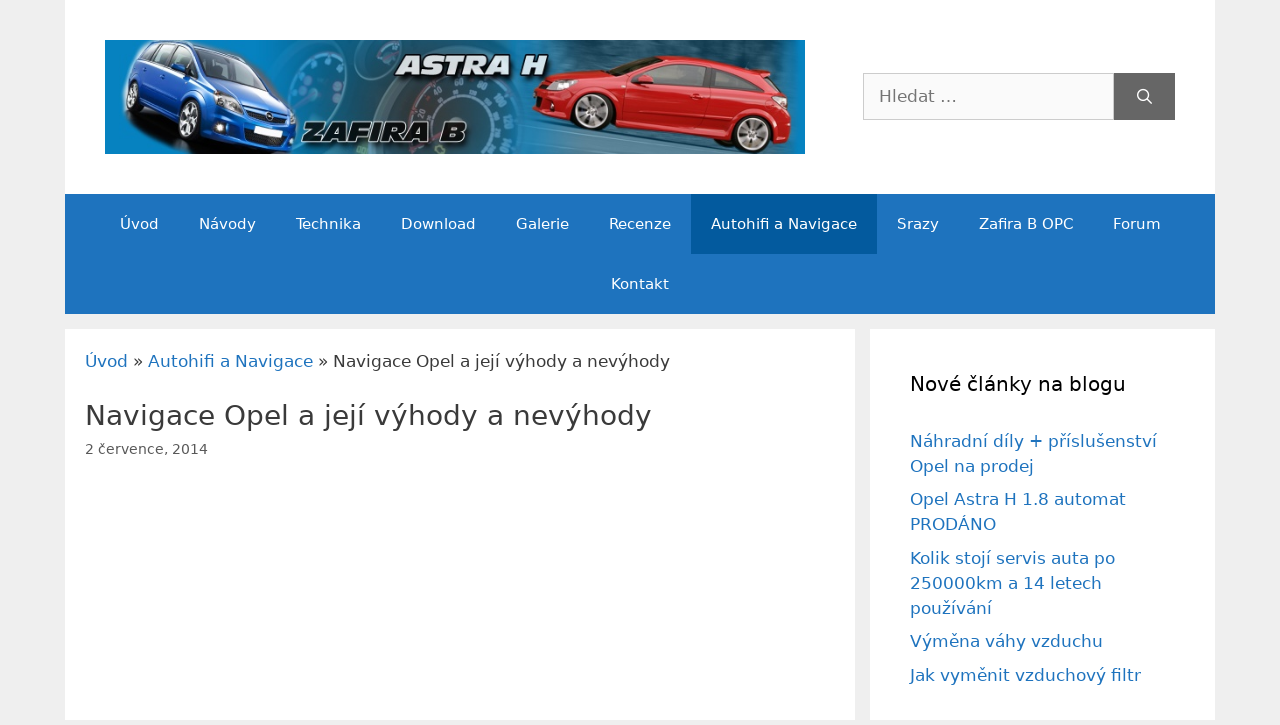

--- FILE ---
content_type: text/html; charset=UTF-8
request_url: https://www.opel-astra-h.cz/navigace-opel-a-jeji-vyhody-a-nevyhody/
body_size: 17312
content:
<!DOCTYPE html>
<html lang="cs">
<head>
<meta charset="UTF-8">
<meta name='robots' content='index, follow, max-image-preview:large, max-snippet:-1, max-video-preview:-1' />
<meta name="viewport" content="width=device-width, initial-scale=1">
<!-- This site is optimized with the Yoast SEO plugin v26.6 - https://yoast.com/wordpress/plugins/seo/ -->
<title>Navigace Opel a její výhody a nevýhody | Opel-Astra-H.cz</title>
<meta name="description" content="Originální Opel navigace sice nenabízí tolik možností jako externí navigace, ale kdo si na ní zvykne, nebude již chtít jinou." />
<link rel="canonical" href="https://www.opel-astra-h.cz/navigace-opel-a-jeji-vyhody-a-nevyhody/" />
<meta property="og:locale" content="cs_CZ" />
<meta property="og:type" content="article" />
<meta property="og:title" content="Navigace Opel a její výhody a nevýhody | Opel-Astra-H.cz" />
<meta property="og:description" content="Originální Opel navigace sice nenabízí tolik možností jako externí navigace, ale kdo si na ní zvykne, nebude již chtít jinou." />
<meta property="og:url" content="https://www.opel-astra-h.cz/navigace-opel-a-jeji-vyhody-a-nevyhody/" />
<meta property="og:site_name" content="Opel-Astra-H.cz" />
<meta property="article:published_time" content="2014-07-02T10:18:40+00:00" />
<meta property="article:modified_time" content="2025-04-15T09:48:00+00:00" />
<meta property="og:image" content="https://www.opel-astra-h.cz/wp-content/uploads/navigace1.jpg" />
<meta property="og:image:width" content="800" />
<meta property="og:image:height" content="600" />
<meta property="og:image:type" content="image/jpeg" />
<meta name="author" content="Milosh" />
<meta name="twitter:card" content="summary_large_image" />
<meta name="twitter:label1" content="Napsal(a)" />
<meta name="twitter:data1" content="Milosh" />
<meta name="twitter:label2" content="Odhadovaná doba čtení" />
<meta name="twitter:data2" content="5 minut" />
<script type="application/ld+json" class="yoast-schema-graph">{"@context":"https://schema.org","@graph":[{"@type":"Article","@id":"https://www.opel-astra-h.cz/navigace-opel-a-jeji-vyhody-a-nevyhody/#article","isPartOf":{"@id":"https://www.opel-astra-h.cz/navigace-opel-a-jeji-vyhody-a-nevyhody/"},"author":{"name":"Milosh","@id":"https://www.opel-astra-h.cz/#/schema/person/9eee617d4b4d2a1ea75d211868b30840"},"headline":"Navigace Opel a její výhody a nevýhody","datePublished":"2014-07-02T10:18:40+00:00","dateModified":"2025-04-15T09:48:00+00:00","mainEntityOfPage":{"@id":"https://www.opel-astra-h.cz/navigace-opel-a-jeji-vyhody-a-nevyhody/"},"wordCount":498,"publisher":{"@id":"https://www.opel-astra-h.cz/#/schema/person/9eee617d4b4d2a1ea75d211868b30840"},"image":{"@id":"https://www.opel-astra-h.cz/navigace-opel-a-jeji-vyhody-a-nevyhody/#primaryimage"},"thumbnailUrl":"https://www.opel-astra-h.cz/wp-content/uploads/navigace1.jpg","keywords":["Navteq"],"articleSection":["Autohifi a Navigace"],"inLanguage":"cs"},{"@type":"WebPage","@id":"https://www.opel-astra-h.cz/navigace-opel-a-jeji-vyhody-a-nevyhody/","url":"https://www.opel-astra-h.cz/navigace-opel-a-jeji-vyhody-a-nevyhody/","name":"Navigace Opel a její výhody a nevýhody | Opel-Astra-H.cz","isPartOf":{"@id":"https://www.opel-astra-h.cz/#website"},"primaryImageOfPage":{"@id":"https://www.opel-astra-h.cz/navigace-opel-a-jeji-vyhody-a-nevyhody/#primaryimage"},"image":{"@id":"https://www.opel-astra-h.cz/navigace-opel-a-jeji-vyhody-a-nevyhody/#primaryimage"},"thumbnailUrl":"https://www.opel-astra-h.cz/wp-content/uploads/navigace1.jpg","datePublished":"2014-07-02T10:18:40+00:00","dateModified":"2025-04-15T09:48:00+00:00","description":"Originální Opel navigace sice nenabízí tolik možností jako externí navigace, ale kdo si na ní zvykne, nebude již chtít jinou.","breadcrumb":{"@id":"https://www.opel-astra-h.cz/navigace-opel-a-jeji-vyhody-a-nevyhody/#breadcrumb"},"inLanguage":"cs","potentialAction":[{"@type":"ReadAction","target":["https://www.opel-astra-h.cz/navigace-opel-a-jeji-vyhody-a-nevyhody/"]}]},{"@type":"ImageObject","inLanguage":"cs","@id":"https://www.opel-astra-h.cz/navigace-opel-a-jeji-vyhody-a-nevyhody/#primaryimage","url":"https://www.opel-astra-h.cz/wp-content/uploads/navigace1.jpg","contentUrl":"https://www.opel-astra-h.cz/wp-content/uploads/navigace1.jpg","width":800,"height":600,"caption":"navigace"},{"@type":"BreadcrumbList","@id":"https://www.opel-astra-h.cz/navigace-opel-a-jeji-vyhody-a-nevyhody/#breadcrumb","itemListElement":[{"@type":"ListItem","position":1,"name":"Úvod","item":"https://www.opel-astra-h.cz/"},{"@type":"ListItem","position":2,"name":"Autohifi a Navigace","item":"https://www.opel-astra-h.cz/kategorie/autohifi-navigace/"},{"@type":"ListItem","position":3,"name":"Navigace Opel a její výhody a nevýhody"}]},{"@type":"WebSite","@id":"https://www.opel-astra-h.cz/#website","url":"https://www.opel-astra-h.cz/","name":"Opel-Astra-H.cz","description":"Klub majitelů a fandů Astry a Zafiry od německé značky Opel. Recenze, návody, manuály, fotky, videa ze srazů a velmi obsáhlé forum, to vše u nás najdete.","publisher":{"@id":"https://www.opel-astra-h.cz/#/schema/person/9eee617d4b4d2a1ea75d211868b30840"},"potentialAction":[{"@type":"SearchAction","target":{"@type":"EntryPoint","urlTemplate":"https://www.opel-astra-h.cz/?s={search_term_string}"},"query-input":{"@type":"PropertyValueSpecification","valueRequired":true,"valueName":"search_term_string"}}],"inLanguage":"cs"},{"@type":["Person","Organization"],"@id":"https://www.opel-astra-h.cz/#/schema/person/9eee617d4b4d2a1ea75d211868b30840","name":"Milosh","image":{"@type":"ImageObject","inLanguage":"cs","@id":"https://www.opel-astra-h.cz/#/schema/person/image/","url":"https://www.opel-astra-h.cz/wp-content/uploads/logo_new.jpg","contentUrl":"https://www.opel-astra-h.cz/wp-content/uploads/logo_new.jpg","width":800,"height":130,"caption":"Milosh"},"logo":{"@id":"https://www.opel-astra-h.cz/#/schema/person/image/"}}]}</script>
<!-- / Yoast SEO plugin. -->
<link rel="alternate" type="application/rss+xml" title="Opel-Astra-H.cz &raquo; RSS zdroj" href="https://www.opel-astra-h.cz/feed/" />
<link rel="alternate" type="application/rss+xml" title="Opel-Astra-H.cz &raquo; RSS komentářů" href="https://www.opel-astra-h.cz/comments/feed/" />
<link rel="alternate" type="application/rss+xml" title="Opel-Astra-H.cz &raquo; RSS komentářů pro Navigace Opel a její výhody a nevýhody" href="https://www.opel-astra-h.cz/navigace-opel-a-jeji-vyhody-a-nevyhody/feed/" />
<link rel="alternate" title="oEmbed (JSON)" type="application/json+oembed" href="https://www.opel-astra-h.cz/wp-json/oembed/1.0/embed?url=https%3A%2F%2Fwww.opel-astra-h.cz%2Fnavigace-opel-a-jeji-vyhody-a-nevyhody%2F" />
<link rel="alternate" title="oEmbed (XML)" type="text/xml+oembed" href="https://www.opel-astra-h.cz/wp-json/oembed/1.0/embed?url=https%3A%2F%2Fwww.opel-astra-h.cz%2Fnavigace-opel-a-jeji-vyhody-a-nevyhody%2F&#038;format=xml" />
<style id='wp-img-auto-sizes-contain-inline-css'>
img:is([sizes=auto i],[sizes^="auto," i]){contain-intrinsic-size:3000px 1500px}
/*# sourceURL=wp-img-auto-sizes-contain-inline-css */
</style>
<!-- <link rel='stylesheet' id='pt-cv-public-style-css' href='https://www.opel-astra-h.cz/wp-content/plugins/content-views-query-and-display-post-page/public/assets/css/cv.css?ver=4.2.1' media='all' /> -->
<link rel="stylesheet" type="text/css" href="//www.opel-astra-h.cz/wp-content/cache/wpfc-minified/e6lf77tg/e0oix.css" media="all"/>
<style id='wp-block-library-inline-css'>
:root{--wp-block-synced-color:#7a00df;--wp-block-synced-color--rgb:122,0,223;--wp-bound-block-color:var(--wp-block-synced-color);--wp-editor-canvas-background:#ddd;--wp-admin-theme-color:#007cba;--wp-admin-theme-color--rgb:0,124,186;--wp-admin-theme-color-darker-10:#006ba1;--wp-admin-theme-color-darker-10--rgb:0,107,160.5;--wp-admin-theme-color-darker-20:#005a87;--wp-admin-theme-color-darker-20--rgb:0,90,135;--wp-admin-border-width-focus:2px}@media (min-resolution:192dpi){:root{--wp-admin-border-width-focus:1.5px}}.wp-element-button{cursor:pointer}:root .has-very-light-gray-background-color{background-color:#eee}:root .has-very-dark-gray-background-color{background-color:#313131}:root .has-very-light-gray-color{color:#eee}:root .has-very-dark-gray-color{color:#313131}:root .has-vivid-green-cyan-to-vivid-cyan-blue-gradient-background{background:linear-gradient(135deg,#00d084,#0693e3)}:root .has-purple-crush-gradient-background{background:linear-gradient(135deg,#34e2e4,#4721fb 50%,#ab1dfe)}:root .has-hazy-dawn-gradient-background{background:linear-gradient(135deg,#faaca8,#dad0ec)}:root .has-subdued-olive-gradient-background{background:linear-gradient(135deg,#fafae1,#67a671)}:root .has-atomic-cream-gradient-background{background:linear-gradient(135deg,#fdd79a,#004a59)}:root .has-nightshade-gradient-background{background:linear-gradient(135deg,#330968,#31cdcf)}:root .has-midnight-gradient-background{background:linear-gradient(135deg,#020381,#2874fc)}:root{--wp--preset--font-size--normal:16px;--wp--preset--font-size--huge:42px}.has-regular-font-size{font-size:1em}.has-larger-font-size{font-size:2.625em}.has-normal-font-size{font-size:var(--wp--preset--font-size--normal)}.has-huge-font-size{font-size:var(--wp--preset--font-size--huge)}.has-text-align-center{text-align:center}.has-text-align-left{text-align:left}.has-text-align-right{text-align:right}.has-fit-text{white-space:nowrap!important}#end-resizable-editor-section{display:none}.aligncenter{clear:both}.items-justified-left{justify-content:flex-start}.items-justified-center{justify-content:center}.items-justified-right{justify-content:flex-end}.items-justified-space-between{justify-content:space-between}.screen-reader-text{border:0;clip-path:inset(50%);height:1px;margin:-1px;overflow:hidden;padding:0;position:absolute;width:1px;word-wrap:normal!important}.screen-reader-text:focus{background-color:#ddd;clip-path:none;color:#444;display:block;font-size:1em;height:auto;left:5px;line-height:normal;padding:15px 23px 14px;text-decoration:none;top:5px;width:auto;z-index:100000}html :where(.has-border-color){border-style:solid}html :where([style*=border-top-color]){border-top-style:solid}html :where([style*=border-right-color]){border-right-style:solid}html :where([style*=border-bottom-color]){border-bottom-style:solid}html :where([style*=border-left-color]){border-left-style:solid}html :where([style*=border-width]){border-style:solid}html :where([style*=border-top-width]){border-top-style:solid}html :where([style*=border-right-width]){border-right-style:solid}html :where([style*=border-bottom-width]){border-bottom-style:solid}html :where([style*=border-left-width]){border-left-style:solid}html :where(img[class*=wp-image-]){height:auto;max-width:100%}:where(figure){margin:0 0 1em}html :where(.is-position-sticky){--wp-admin--admin-bar--position-offset:var(--wp-admin--admin-bar--height,0px)}@media screen and (max-width:600px){html :where(.is-position-sticky){--wp-admin--admin-bar--position-offset:0px}}
/*# sourceURL=wp-block-library-inline-css */
</style><style id='global-styles-inline-css'>
:root{--wp--preset--aspect-ratio--square: 1;--wp--preset--aspect-ratio--4-3: 4/3;--wp--preset--aspect-ratio--3-4: 3/4;--wp--preset--aspect-ratio--3-2: 3/2;--wp--preset--aspect-ratio--2-3: 2/3;--wp--preset--aspect-ratio--16-9: 16/9;--wp--preset--aspect-ratio--9-16: 9/16;--wp--preset--color--black: #000000;--wp--preset--color--cyan-bluish-gray: #abb8c3;--wp--preset--color--white: #ffffff;--wp--preset--color--pale-pink: #f78da7;--wp--preset--color--vivid-red: #cf2e2e;--wp--preset--color--luminous-vivid-orange: #ff6900;--wp--preset--color--luminous-vivid-amber: #fcb900;--wp--preset--color--light-green-cyan: #7bdcb5;--wp--preset--color--vivid-green-cyan: #00d084;--wp--preset--color--pale-cyan-blue: #8ed1fc;--wp--preset--color--vivid-cyan-blue: #0693e3;--wp--preset--color--vivid-purple: #9b51e0;--wp--preset--color--contrast: var(--contrast);--wp--preset--color--contrast-2: var(--contrast-2);--wp--preset--color--contrast-3: var(--contrast-3);--wp--preset--color--base: var(--base);--wp--preset--color--base-2: var(--base-2);--wp--preset--color--base-3: var(--base-3);--wp--preset--color--accent: var(--accent);--wp--preset--gradient--vivid-cyan-blue-to-vivid-purple: linear-gradient(135deg,rgb(6,147,227) 0%,rgb(155,81,224) 100%);--wp--preset--gradient--light-green-cyan-to-vivid-green-cyan: linear-gradient(135deg,rgb(122,220,180) 0%,rgb(0,208,130) 100%);--wp--preset--gradient--luminous-vivid-amber-to-luminous-vivid-orange: linear-gradient(135deg,rgb(252,185,0) 0%,rgb(255,105,0) 100%);--wp--preset--gradient--luminous-vivid-orange-to-vivid-red: linear-gradient(135deg,rgb(255,105,0) 0%,rgb(207,46,46) 100%);--wp--preset--gradient--very-light-gray-to-cyan-bluish-gray: linear-gradient(135deg,rgb(238,238,238) 0%,rgb(169,184,195) 100%);--wp--preset--gradient--cool-to-warm-spectrum: linear-gradient(135deg,rgb(74,234,220) 0%,rgb(151,120,209) 20%,rgb(207,42,186) 40%,rgb(238,44,130) 60%,rgb(251,105,98) 80%,rgb(254,248,76) 100%);--wp--preset--gradient--blush-light-purple: linear-gradient(135deg,rgb(255,206,236) 0%,rgb(152,150,240) 100%);--wp--preset--gradient--blush-bordeaux: linear-gradient(135deg,rgb(254,205,165) 0%,rgb(254,45,45) 50%,rgb(107,0,62) 100%);--wp--preset--gradient--luminous-dusk: linear-gradient(135deg,rgb(255,203,112) 0%,rgb(199,81,192) 50%,rgb(65,88,208) 100%);--wp--preset--gradient--pale-ocean: linear-gradient(135deg,rgb(255,245,203) 0%,rgb(182,227,212) 50%,rgb(51,167,181) 100%);--wp--preset--gradient--electric-grass: linear-gradient(135deg,rgb(202,248,128) 0%,rgb(113,206,126) 100%);--wp--preset--gradient--midnight: linear-gradient(135deg,rgb(2,3,129) 0%,rgb(40,116,252) 100%);--wp--preset--font-size--small: 13px;--wp--preset--font-size--medium: 20px;--wp--preset--font-size--large: 36px;--wp--preset--font-size--x-large: 42px;--wp--preset--spacing--20: 0.44rem;--wp--preset--spacing--30: 0.67rem;--wp--preset--spacing--40: 1rem;--wp--preset--spacing--50: 1.5rem;--wp--preset--spacing--60: 2.25rem;--wp--preset--spacing--70: 3.38rem;--wp--preset--spacing--80: 5.06rem;--wp--preset--shadow--natural: 6px 6px 9px rgba(0, 0, 0, 0.2);--wp--preset--shadow--deep: 12px 12px 50px rgba(0, 0, 0, 0.4);--wp--preset--shadow--sharp: 6px 6px 0px rgba(0, 0, 0, 0.2);--wp--preset--shadow--outlined: 6px 6px 0px -3px rgb(255, 255, 255), 6px 6px rgb(0, 0, 0);--wp--preset--shadow--crisp: 6px 6px 0px rgb(0, 0, 0);}:where(.is-layout-flex){gap: 0.5em;}:where(.is-layout-grid){gap: 0.5em;}body .is-layout-flex{display: flex;}.is-layout-flex{flex-wrap: wrap;align-items: center;}.is-layout-flex > :is(*, div){margin: 0;}body .is-layout-grid{display: grid;}.is-layout-grid > :is(*, div){margin: 0;}:where(.wp-block-columns.is-layout-flex){gap: 2em;}:where(.wp-block-columns.is-layout-grid){gap: 2em;}:where(.wp-block-post-template.is-layout-flex){gap: 1.25em;}:where(.wp-block-post-template.is-layout-grid){gap: 1.25em;}.has-black-color{color: var(--wp--preset--color--black) !important;}.has-cyan-bluish-gray-color{color: var(--wp--preset--color--cyan-bluish-gray) !important;}.has-white-color{color: var(--wp--preset--color--white) !important;}.has-pale-pink-color{color: var(--wp--preset--color--pale-pink) !important;}.has-vivid-red-color{color: var(--wp--preset--color--vivid-red) !important;}.has-luminous-vivid-orange-color{color: var(--wp--preset--color--luminous-vivid-orange) !important;}.has-luminous-vivid-amber-color{color: var(--wp--preset--color--luminous-vivid-amber) !important;}.has-light-green-cyan-color{color: var(--wp--preset--color--light-green-cyan) !important;}.has-vivid-green-cyan-color{color: var(--wp--preset--color--vivid-green-cyan) !important;}.has-pale-cyan-blue-color{color: var(--wp--preset--color--pale-cyan-blue) !important;}.has-vivid-cyan-blue-color{color: var(--wp--preset--color--vivid-cyan-blue) !important;}.has-vivid-purple-color{color: var(--wp--preset--color--vivid-purple) !important;}.has-black-background-color{background-color: var(--wp--preset--color--black) !important;}.has-cyan-bluish-gray-background-color{background-color: var(--wp--preset--color--cyan-bluish-gray) !important;}.has-white-background-color{background-color: var(--wp--preset--color--white) !important;}.has-pale-pink-background-color{background-color: var(--wp--preset--color--pale-pink) !important;}.has-vivid-red-background-color{background-color: var(--wp--preset--color--vivid-red) !important;}.has-luminous-vivid-orange-background-color{background-color: var(--wp--preset--color--luminous-vivid-orange) !important;}.has-luminous-vivid-amber-background-color{background-color: var(--wp--preset--color--luminous-vivid-amber) !important;}.has-light-green-cyan-background-color{background-color: var(--wp--preset--color--light-green-cyan) !important;}.has-vivid-green-cyan-background-color{background-color: var(--wp--preset--color--vivid-green-cyan) !important;}.has-pale-cyan-blue-background-color{background-color: var(--wp--preset--color--pale-cyan-blue) !important;}.has-vivid-cyan-blue-background-color{background-color: var(--wp--preset--color--vivid-cyan-blue) !important;}.has-vivid-purple-background-color{background-color: var(--wp--preset--color--vivid-purple) !important;}.has-black-border-color{border-color: var(--wp--preset--color--black) !important;}.has-cyan-bluish-gray-border-color{border-color: var(--wp--preset--color--cyan-bluish-gray) !important;}.has-white-border-color{border-color: var(--wp--preset--color--white) !important;}.has-pale-pink-border-color{border-color: var(--wp--preset--color--pale-pink) !important;}.has-vivid-red-border-color{border-color: var(--wp--preset--color--vivid-red) !important;}.has-luminous-vivid-orange-border-color{border-color: var(--wp--preset--color--luminous-vivid-orange) !important;}.has-luminous-vivid-amber-border-color{border-color: var(--wp--preset--color--luminous-vivid-amber) !important;}.has-light-green-cyan-border-color{border-color: var(--wp--preset--color--light-green-cyan) !important;}.has-vivid-green-cyan-border-color{border-color: var(--wp--preset--color--vivid-green-cyan) !important;}.has-pale-cyan-blue-border-color{border-color: var(--wp--preset--color--pale-cyan-blue) !important;}.has-vivid-cyan-blue-border-color{border-color: var(--wp--preset--color--vivid-cyan-blue) !important;}.has-vivid-purple-border-color{border-color: var(--wp--preset--color--vivid-purple) !important;}.has-vivid-cyan-blue-to-vivid-purple-gradient-background{background: var(--wp--preset--gradient--vivid-cyan-blue-to-vivid-purple) !important;}.has-light-green-cyan-to-vivid-green-cyan-gradient-background{background: var(--wp--preset--gradient--light-green-cyan-to-vivid-green-cyan) !important;}.has-luminous-vivid-amber-to-luminous-vivid-orange-gradient-background{background: var(--wp--preset--gradient--luminous-vivid-amber-to-luminous-vivid-orange) !important;}.has-luminous-vivid-orange-to-vivid-red-gradient-background{background: var(--wp--preset--gradient--luminous-vivid-orange-to-vivid-red) !important;}.has-very-light-gray-to-cyan-bluish-gray-gradient-background{background: var(--wp--preset--gradient--very-light-gray-to-cyan-bluish-gray) !important;}.has-cool-to-warm-spectrum-gradient-background{background: var(--wp--preset--gradient--cool-to-warm-spectrum) !important;}.has-blush-light-purple-gradient-background{background: var(--wp--preset--gradient--blush-light-purple) !important;}.has-blush-bordeaux-gradient-background{background: var(--wp--preset--gradient--blush-bordeaux) !important;}.has-luminous-dusk-gradient-background{background: var(--wp--preset--gradient--luminous-dusk) !important;}.has-pale-ocean-gradient-background{background: var(--wp--preset--gradient--pale-ocean) !important;}.has-electric-grass-gradient-background{background: var(--wp--preset--gradient--electric-grass) !important;}.has-midnight-gradient-background{background: var(--wp--preset--gradient--midnight) !important;}.has-small-font-size{font-size: var(--wp--preset--font-size--small) !important;}.has-medium-font-size{font-size: var(--wp--preset--font-size--medium) !important;}.has-large-font-size{font-size: var(--wp--preset--font-size--large) !important;}.has-x-large-font-size{font-size: var(--wp--preset--font-size--x-large) !important;}
/*# sourceURL=global-styles-inline-css */
</style>
<style id='classic-theme-styles-inline-css'>
/*! This file is auto-generated */
.wp-block-button__link{color:#fff;background-color:#32373c;border-radius:9999px;box-shadow:none;text-decoration:none;padding:calc(.667em + 2px) calc(1.333em + 2px);font-size:1.125em}.wp-block-file__button{background:#32373c;color:#fff;text-decoration:none}
/*# sourceURL=/wp-includes/css/classic-themes.min.css */
</style>
<!-- <link rel='stylesheet' id='contact-form-7-css' href='https://www.opel-astra-h.cz/wp-content/plugins/contact-form-7/includes/css/styles.css?ver=6.1.4' media='all' /> -->
<!-- <link rel='stylesheet' id='responsive-lightbox-nivo_lightbox-css-css' href='https://www.opel-astra-h.cz/wp-content/plugins/responsive-lightbox-lite/assets/nivo-lightbox/nivo-lightbox.css?ver=6.9' media='all' /> -->
<!-- <link rel='stylesheet' id='responsive-lightbox-nivo_lightbox-css-d-css' href='https://www.opel-astra-h.cz/wp-content/plugins/responsive-lightbox-lite/assets/nivo-lightbox/themes/default/default.css?ver=6.9' media='all' /> -->
<!-- <link rel='stylesheet' id='wp-show-posts-css' href='https://www.opel-astra-h.cz/wp-content/plugins/wp-show-posts/css/wp-show-posts-min.css?ver=1.1.6' media='all' /> -->
<!-- <link rel='stylesheet' id='generate-comments-css' href='https://www.opel-astra-h.cz/wp-content/themes/generatepress/assets/css/components/comments.min.css?ver=3.6.1' media='all' /> -->
<!-- <link rel='stylesheet' id='generate-widget-areas-css' href='https://www.opel-astra-h.cz/wp-content/themes/generatepress/assets/css/components/widget-areas.min.css?ver=3.6.1' media='all' /> -->
<!-- <link rel='stylesheet' id='generate-style-css' href='https://www.opel-astra-h.cz/wp-content/themes/generatepress/assets/css/main.min.css?ver=3.6.1' media='all' /> -->
<link rel="stylesheet" type="text/css" href="//www.opel-astra-h.cz/wp-content/cache/wpfc-minified/efh2hy5i/e0oj8.css" media="all"/>
<style id='generate-style-inline-css'>
body{background-color:#efefef;color:#3a3a3a;}a{color:#1e73be;}a:hover, a:focus, a:active{color:#000000;}.grid-container{max-width:1150px;}.wp-block-group__inner-container{max-width:1150px;margin-left:auto;margin-right:auto;}.site-header .header-image{width:700px;}:root{--contrast:#222222;--contrast-2:#575760;--contrast-3:#b2b2be;--base:#f0f0f0;--base-2:#f7f8f9;--base-3:#ffffff;--accent:#1e73be;}:root .has-contrast-color{color:var(--contrast);}:root .has-contrast-background-color{background-color:var(--contrast);}:root .has-contrast-2-color{color:var(--contrast-2);}:root .has-contrast-2-background-color{background-color:var(--contrast-2);}:root .has-contrast-3-color{color:var(--contrast-3);}:root .has-contrast-3-background-color{background-color:var(--contrast-3);}:root .has-base-color{color:var(--base);}:root .has-base-background-color{background-color:var(--base);}:root .has-base-2-color{color:var(--base-2);}:root .has-base-2-background-color{background-color:var(--base-2);}:root .has-base-3-color{color:var(--base-3);}:root .has-base-3-background-color{background-color:var(--base-3);}:root .has-accent-color{color:var(--accent);}:root .has-accent-background-color{background-color:var(--accent);}body, button, input, select, textarea{font-family:-apple-system, system-ui, BlinkMacSystemFont, "Segoe UI", Helvetica, Arial, sans-serif, "Apple Color Emoji", "Segoe UI Emoji", "Segoe UI Symbol";}body{line-height:1.5;}.entry-content > [class*="wp-block-"]:not(:last-child):not(.wp-block-heading){margin-bottom:1.5em;}.main-title{font-size:45px;}.main-navigation .main-nav ul ul li a{font-size:14px;}.sidebar .widget, .footer-widgets .widget{font-size:17px;}h1{font-weight:300;font-size:30px;}h2{font-weight:300;font-size:25px;}h3{font-size:22px;}h4{font-size:18px;}h5{font-size:inherit;}@media (max-width:768px){.main-title{font-size:20px;}h1{font-size:30px;}h2{font-size:25px;}}.top-bar{background-color:#636363;color:#ffffff;}.top-bar a{color:#ffffff;}.top-bar a:hover{color:#303030;}.site-header{background-color:#ffffff;color:#3a3a3a;}.site-header a{color:#3a3a3a;}.main-title a,.main-title a:hover{color:#222222;}.site-description{color:#757575;}.main-navigation,.main-navigation ul ul{background-color:#1e73be;}.main-navigation .main-nav ul li a, .main-navigation .menu-toggle, .main-navigation .menu-bar-items{color:#ffffff;}.main-navigation .main-nav ul li:not([class*="current-menu-"]):hover > a, .main-navigation .main-nav ul li:not([class*="current-menu-"]):focus > a, .main-navigation .main-nav ul li.sfHover:not([class*="current-menu-"]) > a, .main-navigation .menu-bar-item:hover > a, .main-navigation .menu-bar-item.sfHover > a{color:#ffffff;background-color:#035a9e;}button.menu-toggle:hover,button.menu-toggle:focus{color:#ffffff;}.main-navigation .main-nav ul li[class*="current-menu-"] > a{color:#ffffff;background-color:#035a9e;}.navigation-search input[type="search"],.navigation-search input[type="search"]:active, .navigation-search input[type="search"]:focus, .main-navigation .main-nav ul li.search-item.active > a, .main-navigation .menu-bar-items .search-item.active > a{color:#ffffff;background-color:#035a9e;}.main-navigation ul ul{background-color:#035a9e;}.main-navigation .main-nav ul ul li a{color:#ffffff;}.main-navigation .main-nav ul ul li:not([class*="current-menu-"]):hover > a,.main-navigation .main-nav ul ul li:not([class*="current-menu-"]):focus > a, .main-navigation .main-nav ul ul li.sfHover:not([class*="current-menu-"]) > a{color:#bbd2e8;background-color:#035a9e;}.main-navigation .main-nav ul ul li[class*="current-menu-"] > a{color:#bbd2e8;background-color:#035a9e;}.separate-containers .inside-article, .separate-containers .comments-area, .separate-containers .page-header, .one-container .container, .separate-containers .paging-navigation, .inside-page-header{background-color:#ffffff;}.entry-meta{color:#595959;}.entry-meta a{color:#595959;}.entry-meta a:hover{color:#1e73be;}.sidebar .widget{background-color:#ffffff;}.sidebar .widget .widget-title{color:#000000;}.footer-widgets{background-color:#ffffff;}.footer-widgets .widget-title{color:#000000;}.site-info{color:#ffffff;background-color:#222222;}.site-info a{color:#ffffff;}.site-info a:hover{color:#606060;}.footer-bar .widget_nav_menu .current-menu-item a{color:#606060;}input[type="text"],input[type="email"],input[type="url"],input[type="password"],input[type="search"],input[type="tel"],input[type="number"],textarea,select{color:#666666;background-color:#fafafa;border-color:#cccccc;}input[type="text"]:focus,input[type="email"]:focus,input[type="url"]:focus,input[type="password"]:focus,input[type="search"]:focus,input[type="tel"]:focus,input[type="number"]:focus,textarea:focus,select:focus{color:#666666;background-color:#ffffff;border-color:#bfbfbf;}button,html input[type="button"],input[type="reset"],input[type="submit"],a.button,a.wp-block-button__link:not(.has-background){color:#ffffff;background-color:#666666;}button:hover,html input[type="button"]:hover,input[type="reset"]:hover,input[type="submit"]:hover,a.button:hover,button:focus,html input[type="button"]:focus,input[type="reset"]:focus,input[type="submit"]:focus,a.button:focus,a.wp-block-button__link:not(.has-background):active,a.wp-block-button__link:not(.has-background):focus,a.wp-block-button__link:not(.has-background):hover{color:#ffffff;background-color:#3f3f3f;}a.generate-back-to-top{background-color:rgba( 0,0,0,0.4 );color:#ffffff;}a.generate-back-to-top:hover,a.generate-back-to-top:focus{background-color:rgba( 0,0,0,0.6 );color:#ffffff;}:root{--gp-search-modal-bg-color:var(--base-3);--gp-search-modal-text-color:var(--contrast);--gp-search-modal-overlay-bg-color:rgba(0,0,0,0.2);}@media (max-width: 768px){.main-navigation .menu-bar-item:hover > a, .main-navigation .menu-bar-item.sfHover > a{background:none;color:#ffffff;}}.inside-top-bar{padding:10px;}.inside-top-bar.grid-container{max-width:1170px;}.inside-header{padding:40px;}.inside-header.grid-container{max-width:1230px;}.separate-containers .inside-article, .separate-containers .comments-area, .separate-containers .page-header, .separate-containers .paging-navigation, .one-container .site-content, .inside-page-header{padding:20px;}.site-main .wp-block-group__inner-container{padding:20px;}.separate-containers .paging-navigation{padding-top:20px;padding-bottom:20px;}.entry-content .alignwide, body:not(.no-sidebar) .entry-content .alignfull{margin-left:-20px;width:calc(100% + 40px);max-width:calc(100% + 40px);}.one-container.right-sidebar .site-main,.one-container.both-right .site-main{margin-right:20px;}.one-container.left-sidebar .site-main,.one-container.both-left .site-main{margin-left:20px;}.one-container.both-sidebars .site-main{margin:0px 20px 0px 20px;}.sidebar .widget, .page-header, .widget-area .main-navigation, .site-main > *{margin-bottom:15px;}.separate-containers .site-main{margin:15px;}.both-right .inside-left-sidebar,.both-left .inside-left-sidebar{margin-right:7px;}.both-right .inside-right-sidebar,.both-left .inside-right-sidebar{margin-left:7px;}.one-container.archive .post:not(:last-child):not(.is-loop-template-item), .one-container.blog .post:not(:last-child):not(.is-loop-template-item){padding-bottom:20px;}.separate-containers .featured-image{margin-top:15px;}.separate-containers .inside-right-sidebar, .separate-containers .inside-left-sidebar{margin-top:15px;margin-bottom:15px;}.rtl .menu-item-has-children .dropdown-menu-toggle{padding-left:20px;}.rtl .main-navigation .main-nav ul li.menu-item-has-children > a{padding-right:20px;}.footer-widgets-container.grid-container{max-width:1230px;}.inside-site-info{padding:20px;}.inside-site-info.grid-container{max-width:1190px;}@media (max-width:768px){.separate-containers .inside-article, .separate-containers .comments-area, .separate-containers .page-header, .separate-containers .paging-navigation, .one-container .site-content, .inside-page-header{padding:30px;}.site-main .wp-block-group__inner-container{padding:30px;}.inside-site-info{padding-right:10px;padding-left:10px;}.entry-content .alignwide, body:not(.no-sidebar) .entry-content .alignfull{margin-left:-30px;width:calc(100% + 60px);max-width:calc(100% + 60px);}.one-container .site-main .paging-navigation{margin-bottom:15px;}}.is-right-sidebar{width:30%;}.is-left-sidebar{width:15%;}.site-content .content-area{width:70%;}@media (max-width: 768px){.main-navigation .menu-toggle,.sidebar-nav-mobile:not(#sticky-placeholder){display:block;}.main-navigation ul,.gen-sidebar-nav,.main-navigation:not(.slideout-navigation):not(.toggled) .main-nav > ul,.has-inline-mobile-toggle #site-navigation .inside-navigation > *:not(.navigation-search):not(.main-nav){display:none;}.nav-align-right .inside-navigation,.nav-align-center .inside-navigation{justify-content:space-between;}}
.dynamic-author-image-rounded{border-radius:100%;}.dynamic-featured-image, .dynamic-author-image{vertical-align:middle;}.one-container.blog .dynamic-content-template:not(:last-child), .one-container.archive .dynamic-content-template:not(:last-child){padding-bottom:0px;}.dynamic-entry-excerpt > p:last-child{margin-bottom:0px;}
h1.entry-title{font-size:28px;}h2.entry-title{font-size:25px;}.navigation-branding .main-title{font-weight:bold;text-transform:none;font-size:45px;}@media (max-width: 768px){.navigation-branding .main-title{font-size:20px;}}
/*# sourceURL=generate-style-inline-css */
</style>
<!-- <link rel='stylesheet' id='generate-font-icons-css' href='https://www.opel-astra-h.cz/wp-content/themes/generatepress/assets/css/components/font-icons.min.css?ver=3.6.1' media='all' /> -->
<!-- <link rel='stylesheet' id='font-awesome-css' href='https://www.opel-astra-h.cz/wp-content/themes/generatepress/assets/css/components/font-awesome.min.css?ver=4.7' media='all' /> -->
<!-- <link rel='stylesheet' id='generate-navigation-branding-css' href='https://www.opel-astra-h.cz/wp-content/plugins/gp-premium/menu-plus/functions/css/navigation-branding-flex.min.css?ver=2.5.3' media='all' /> -->
<link rel="stylesheet" type="text/css" href="//www.opel-astra-h.cz/wp-content/cache/wpfc-minified/qkb1kynr/e0oj8.css" media="all"/>
<style id='generate-navigation-branding-inline-css'>
@media (max-width: 768px){.site-header, #site-navigation, #sticky-navigation{display:none !important;opacity:0.0;}#mobile-header{display:block !important;width:100% !important;}#mobile-header .main-nav > ul{display:none;}#mobile-header.toggled .main-nav > ul, #mobile-header .menu-toggle, #mobile-header .mobile-bar-items{display:block;}#mobile-header .main-nav{-ms-flex:0 0 100%;flex:0 0 100%;-webkit-box-ordinal-group:5;-ms-flex-order:4;order:4;}.navigation-branding .main-title a, .navigation-branding .main-title a:hover, .navigation-branding .main-title a:visited{color:#ffffff;}}.main-navigation.has-branding.grid-container .navigation-branding, .main-navigation.has-branding:not(.grid-container) .inside-navigation:not(.grid-container) .navigation-branding{margin-left:10px;}.navigation-branding img, .site-logo.mobile-header-logo img{height:60px;width:auto;}.navigation-branding .main-title{line-height:60px;}@media (max-width: 1160px){#site-navigation .navigation-branding, #sticky-navigation .navigation-branding{margin-left:10px;}}@media (max-width: 768px){.main-navigation.has-branding.nav-align-center .menu-bar-items, .main-navigation.has-sticky-branding.navigation-stick.nav-align-center .menu-bar-items{margin-left:auto;}.navigation-branding{margin-right:auto;margin-left:10px;}.navigation-branding .main-title, .mobile-header-navigation .site-logo{margin-left:10px;}}
/*# sourceURL=generate-navigation-branding-inline-css */
</style>
<script src='//www.opel-astra-h.cz/wp-content/cache/wpfc-minified/fdxebnwc/e0oix.js' type="text/javascript"></script>
<!-- <script src="https://www.opel-astra-h.cz/wp-includes/js/jquery/jquery.min.js?ver=3.7.1" id="jquery-core-js"></script> -->
<!-- <script src="https://www.opel-astra-h.cz/wp-includes/js/jquery/jquery-migrate.min.js?ver=3.4.1" id="jquery-migrate-js"></script> -->
<!-- <script src="https://www.opel-astra-h.cz/wp-content/plugins/responsive-lightbox-lite/assets/nivo-lightbox/nivo-lightbox.min.js?ver=6.9" id="responsive-lightbox-nivo_lightbox-js"></script> -->
<script id="responsive-lightbox-lite-script-js-extra">
var rllArgs = {"script":"nivo_lightbox","selector":"lightbox","custom_events":""};
//# sourceURL=responsive-lightbox-lite-script-js-extra
</script>
<script src='//www.opel-astra-h.cz/wp-content/cache/wpfc-minified/7c0w7mrw/e0oix.js' type="text/javascript"></script>
<!-- <script src="https://www.opel-astra-h.cz/wp-content/plugins/responsive-lightbox-lite/assets/inc/script.js?ver=6.9" id="responsive-lightbox-lite-script-js"></script> -->
<link rel="https://api.w.org/" href="https://www.opel-astra-h.cz/wp-json/" /><link rel="alternate" title="JSON" type="application/json" href="https://www.opel-astra-h.cz/wp-json/wp/v2/posts/201" /><link rel="EditURI" type="application/rsd+xml" title="RSD" href="https://www.opel-astra-h.cz/xmlrpc.php?rsd" />
<link rel='shortlink' href='https://www.opel-astra-h.cz/?p=201' />
<style>.recentcomments a{display:inline !important;padding:0 !important;margin:0 !important;}</style>		<style id="wp-custom-css">
.single-post .entry-content a {
text-decoration: underline;
}
.read-more-container {
text-align: right;
}
.wpsp-related-posts1 {
background-color: #fff;
padding: 24px 20px 10px 20px;
margin-top: 10px;
-webkit-box-sizing: border-box;
box-sizing: border-box;
box-shadow: rgba(23, 43, 99, .14) 0 7px 28px !important;
}		</style>
<script async src="https://pagead2.googlesyndication.com/pagead/js/adsbygoogle.js?client=ca-pub-5757814302155523"
crossorigin="anonymous"></script>
<script>
(function (s, t, a, y, twenty, two) {
s.Stay22 = s.Stay22 || {};
s.Stay22.params = { lmaID: '692d6e05b2478d16bb97d422' };
twenty = t.createElement(a);
two = t.getElementsByTagName(a)[0];
twenty.async = 1;
twenty.src = y;
two.parentNode.insertBefore(twenty, two);
})(window, document, 'script', 'https://scripts.stay22.com/letmeallez.js');
</script>
</head>
<body class="wp-singular post-template-default single single-post postid-201 single-format-standard wp-custom-logo wp-embed-responsive wp-theme-generatepress post-image-above-header post-image-aligned-center sticky-menu-fade mobile-header right-sidebar nav-below-header separate-containers header-aligned-left dropdown-hover" itemtype="https://schema.org/Blog" itemscope>
<a class="screen-reader-text skip-link" href="#content" title="Přeskočit na obsah">Přeskočit na obsah</a>		<header class="site-header grid-container" id="masthead" aria-label="Web"  itemtype="https://schema.org/WPHeader" itemscope>
<div class="inside-header grid-container">
<div class="site-logo">
<a href="https://www.opel-astra-h.cz/" rel="home">
<img  class="header-image is-logo-image" alt="Opel-Astra-H.cz" src="https://www.opel-astra-h.cz/wp-content/uploads/logo_new.jpg" width="800" height="130" />
</a>
</div>			<div class="header-widget">
<aside id="search-4" class="widget inner-padding widget_search"><form method="get" class="search-form" action="https://www.opel-astra-h.cz/">
<label>
<span class="screen-reader-text">Hledat:</span>
<input type="search" class="search-field" placeholder="Hledat &hellip;" value="" name="s" title="Hledat:">
</label>
<button class="search-submit" aria-label="Hledat"></button></form>
</aside>			</div>
</div>
</header>
<nav id="mobile-header" itemtype="https://schema.org/SiteNavigationElement" itemscope class="main-navigation mobile-header-navigation has-branding">
<div class="inside-navigation grid-container grid-parent">
<div class="navigation-branding"><p class="main-title" itemprop="headline">
<a href="https://www.opel-astra-h.cz/" rel="home">
Opel-Astra-H.cz
</a>
</p></div>					<button class="menu-toggle" aria-controls="mobile-menu" aria-expanded="false">
<span class="mobile-menu">Menu</span>					</button>
<div id="mobile-menu" class="main-nav"><ul id="menu-hlavni" class=" menu sf-menu"><li id="menu-item-1316" class="menu-item menu-item-type-custom menu-item-object-custom menu-item-home menu-item-1316"><a href="https://www.opel-astra-h.cz/">Úvod</a></li>
<li id="menu-item-345" class="menu-item menu-item-type-taxonomy menu-item-object-category menu-item-345"><a href="https://www.opel-astra-h.cz/kategorie/navody/">Návody</a></li>
<li id="menu-item-350" class="menu-item menu-item-type-taxonomy menu-item-object-category menu-item-350"><a href="https://www.opel-astra-h.cz/kategorie/technika/">Technika</a></li>
<li id="menu-item-365" class="menu-item menu-item-type-post_type menu-item-object-page menu-item-365"><a href="https://www.opel-astra-h.cz/download-ke-stazeni/">Download</a></li>
<li id="menu-item-2392" class="menu-item menu-item-type-post_type menu-item-object-page menu-item-2392"><a href="https://www.opel-astra-h.cz/galerie/">Galerie</a></li>
<li id="menu-item-348" class="menu-item menu-item-type-taxonomy menu-item-object-category menu-item-348"><a href="https://www.opel-astra-h.cz/kategorie/recenze/">Recenze</a></li>
<li id="menu-item-344" class="menu-item menu-item-type-taxonomy menu-item-object-category current-post-ancestor current-menu-parent current-post-parent menu-item-344"><a href="https://www.opel-astra-h.cz/kategorie/autohifi-navigace/">Autohifi a Navigace</a></li>
<li id="menu-item-349" class="menu-item menu-item-type-taxonomy menu-item-object-category menu-item-349"><a href="https://www.opel-astra-h.cz/kategorie/srazy/">Srazy</a></li>
<li id="menu-item-1946" class="menu-item menu-item-type-taxonomy menu-item-object-category menu-item-1946"><a href="https://www.opel-astra-h.cz/kategorie/zafira-b-opc-modry-denik/">Zafira B OPC</a></li>
<li id="menu-item-353" class="menu-item menu-item-type-custom menu-item-object-custom menu-item-353"><a href="https://www.opel-astra-h.cz/forum">Forum</a></li>
<li id="menu-item-1953" class="menu-item menu-item-type-post_type menu-item-object-page menu-item-1953"><a href="https://www.opel-astra-h.cz/kontakt/">Kontakt</a></li>
</ul></div>			</div><!-- .inside-navigation -->
</nav><!-- #site-navigation -->
<nav class="main-navigation grid-container nav-align-center sub-menu-right" id="site-navigation" aria-label="Primární"  itemtype="https://schema.org/SiteNavigationElement" itemscope>
<div class="inside-navigation grid-container">
<button class="menu-toggle" aria-controls="primary-menu" aria-expanded="false">
<span class="mobile-menu">Menu</span>				</button>
<div id="primary-menu" class="main-nav"><ul id="menu-hlavni-1" class=" menu sf-menu"><li class="menu-item menu-item-type-custom menu-item-object-custom menu-item-home menu-item-1316"><a href="https://www.opel-astra-h.cz/">Úvod</a></li>
<li class="menu-item menu-item-type-taxonomy menu-item-object-category menu-item-345"><a href="https://www.opel-astra-h.cz/kategorie/navody/">Návody</a></li>
<li class="menu-item menu-item-type-taxonomy menu-item-object-category menu-item-350"><a href="https://www.opel-astra-h.cz/kategorie/technika/">Technika</a></li>
<li class="menu-item menu-item-type-post_type menu-item-object-page menu-item-365"><a href="https://www.opel-astra-h.cz/download-ke-stazeni/">Download</a></li>
<li class="menu-item menu-item-type-post_type menu-item-object-page menu-item-2392"><a href="https://www.opel-astra-h.cz/galerie/">Galerie</a></li>
<li class="menu-item menu-item-type-taxonomy menu-item-object-category menu-item-348"><a href="https://www.opel-astra-h.cz/kategorie/recenze/">Recenze</a></li>
<li class="menu-item menu-item-type-taxonomy menu-item-object-category current-post-ancestor current-menu-parent current-post-parent menu-item-344"><a href="https://www.opel-astra-h.cz/kategorie/autohifi-navigace/">Autohifi a Navigace</a></li>
<li class="menu-item menu-item-type-taxonomy menu-item-object-category menu-item-349"><a href="https://www.opel-astra-h.cz/kategorie/srazy/">Srazy</a></li>
<li class="menu-item menu-item-type-taxonomy menu-item-object-category menu-item-1946"><a href="https://www.opel-astra-h.cz/kategorie/zafira-b-opc-modry-denik/">Zafira B OPC</a></li>
<li class="menu-item menu-item-type-custom menu-item-object-custom menu-item-353"><a href="https://www.opel-astra-h.cz/forum">Forum</a></li>
<li class="menu-item menu-item-type-post_type menu-item-object-page menu-item-1953"><a href="https://www.opel-astra-h.cz/kontakt/">Kontakt</a></li>
</ul></div>			</div>
</nav>
<div class="site grid-container container hfeed" id="page">
<div class="site-content" id="content">
<div class="content-area" id="primary">
<main class="site-main" id="main">
<article id="post-201" class="post-201 post type-post status-publish format-standard has-post-thumbnail hentry category-autohifi-navigace tag-navteq" itemtype="https://schema.org/CreativeWork" itemscope>
<div class="inside-article">
<p id="breadcrumbs"><span><span><a href="https://www.opel-astra-h.cz/">Úvod</a></span> » <span><a href="https://www.opel-astra-h.cz/kategorie/autohifi-navigace/">Autohifi a Navigace</a></span> » <span class="breadcrumb_last" aria-current="page">Navigace Opel a její výhody a nevýhody</span></span></p>			<header class="entry-header">
<h1 class="entry-title" itemprop="headline">Navigace Opel a její výhody a nevýhody</h1>		<div class="entry-meta">
<span class="posted-on"><time class="updated" datetime="2025-04-15T11:48:00+02:00" itemprop="dateModified">15 dubna, 2025</time><time class="entry-date published" datetime="2014-07-02T10:18:40+02:00" itemprop="datePublished">2 července, 2014</time></span> 		</div>
</header>
<div class="entry-content" itemprop="text">
<div class='code-block code-block-2' style='margin: 8px 0; clear: both;'>
<script async src="https://pagead2.googlesyndication.com/pagead/js/adsbygoogle.js?client=ca-pub-1033462108778010"
crossorigin="anonymous"></script>
<!-- opel-astra-h-resp-top -->
<ins class="adsbygoogle"
style="display:block"
data-ad-client="ca-pub-1033462108778010"
data-ad-slot="6921959124"
data-ad-format="auto"
data-full-width-responsive="true"></ins>
<script>
(adsbygoogle = window.adsbygoogle || []).push({});
</script></div>
<p>Originální Opel navigace sice nenabízí tolik možností jako externí navigace, ale kdo si na ní zvykne, nebude již chtít jinou.</p>
<p><span id="more-201"></span></p>
<p>Někdo může namítat, že aktualizační CD/DVD vychází pouze 1x ročně, ale když pominu to, že navigovat na směrová čísla domů již umí dávno a za rok zase tolik nových silnic a dálnic minimálně v Čechách či na Slovensku nepřibyde, pak ve srovnání s externí navigací to je + &#8211; stejné.</p>
<h2>Výhody originálního navigačního systému:</h2>
<p>1. První a pro mě nejdůležitější vlastností je to, že není nutné cokoliv lepit na sklo a složitě tahat kabeláž pro napájení, prostě nastartuji a pokud jsem při předchozí jízdě měl navi zapnutou, samo se mě to zeptá, zda chci pokračovat v navigování.</p>
<p><img fetchpriority="high" decoding="async" src="https://www.opel-astra-h.cz/navody/opel_navigace/navigace.jpg" alt="Opel navigace Cd70 + CID barevný displej" width="800" height="600" /></p>
<p>2. Vše je komplet česky a to včetně hlasové navigace &#8211; toto není standart, ale lze navigaci počeštit, například u <a href="http://www.pepas.cz/" target="_blank" rel="noopener noreferrer">Pepy</a> v Lysé nad Labem nebo u <a href="http://www.carteam.cz" target="_blank" rel="noopener noreferrer">Romana</a> v Brně. Také pokud za jízdy posloucháte rádio a zároveň je navigace zapnuta, pak se při navigování rádio mírně ztiší a po vyslechnutí &#8222;povelu&#8220; se opět zapne na předchozí hlasitost. Toto externí navigace prostě neumí.</p>
<p>3. Anténa pro navigaci je umístěna na střeše, takže problém se signálem není, u externí navi občas je problém, pokud ji nemáte umístěnou přímo u okna.</p>
<p>4. Veškeré nastavení navigace lze ovládat z volantu, takže to neodvádí pozornost, a můžete se plně věnovat řízení.</p>
<h2>Výhody externí navigace:</h2>
<p>1. Aktualizace mapových podkladů několikrát ročně. V tom vidím velkou výhodu, nehledě na to pokud jezdíte více auty, lze ji přenášet.</p>
<p>2. Možnost ji použít třeba i pro turistiku, což logicky s navigací vestavěnou v autě moc nejde 🙂</p>
<p>3. Mapy dnes lze nahrát i do mobilu &#8211; např. <a href="http://www.astra-g.cz/waze-komplexni-navigace-do-vaseho-telefonu/">Waze</a> (pokud máte neomezená data), který stejně v autě vždy vozíte, osobně používám mapy <a href="http://navigatorfree.mapfactor.com/cs/" target="_blank" rel="noopener noreferrer">Navigator</a>, které jsou zdarma a teď v létě se mi aktualizují snad každý týden. Používám je ve služebním autě a i na dovolené při cestování mimo Čr.</p>
<p><em>Edit: Aktuálně mám v mobilu pouze jednu navigaci a to <a href="https://www.autovylet.cz/nejlepsi-navigace-do-mobilu-offline-a-zdarma/">offline mapy od Google</a>. Jsou zdarma a každý měsíc je stačí zaktualizovat.</em></p>
<p>4. Lze nahrát libovolné POI &#8211; body zájmu, což u origo navi nejde.</p>
<p>&nbsp;</p>
<p>Zde vidíte, jaké všechny body zájmu nabízí navigace ve vozech Opel.</p>
<p><img decoding="async" src="https://www.opel-astra-h.cz/navody/opel_navigace/benzinova_pumpa.jpg" alt="Opel navigace benzínové pumpy" width="800" height="600" /> <img decoding="async" src="https://www.opel-astra-h.cz/navody/opel_navigace/letiste.jpg" alt="Opel navigace letiště" width="800" height="600" /> <img loading="lazy" decoding="async" src="https://www.opel-astra-h.cz/navody/opel_navigace/muzeum.jpg" alt="Opel navigace muzeum" width="800" height="600" /> <img loading="lazy" decoding="async" src="https://www.opel-astra-h.cz/navody/opel_navigace/obchodni_centra.jpg" alt="Opel navigace obchodní centra" width="800" height="600" /> <img loading="lazy" decoding="async" src="https://www.opel-astra-h.cz/navody/opel_navigace/pamatniky.jpg" alt="Opel navigace památníky" width="800" height="600" /> <img loading="lazy" decoding="async" src="https://www.opel-astra-h.cz/navody/opel_navigace/parkoviste.jpg" alt="Opel navigace parkoviště" width="800" height="600" /> <img loading="lazy" decoding="async" src="https://www.opel-astra-h.cz/navody/opel_navigace/restaurace.jpg" alt="Opel navigace restaurace" width="800" height="600" /> <img loading="lazy" decoding="async" src="https://www.opel-astra-h.cz/navody/opel_navigace/sportovni_komplexy.jpg" alt="Opel navigace sportovní komplexy" width="800" height="600" /> <img loading="lazy" decoding="async" src="https://www.opel-astra-h.cz/navody/opel_navigace/turisticka_atrakce.jpg" alt="Opel navigace turistická atrakce" width="800" height="600" /> <img loading="lazy" decoding="async" src="https://www.opel-astra-h.cz/navody/opel_navigace/zabavni_parky.jpg" alt="Opel navigace zábavní parky" width="800" height="600" /></p>
<p><a href="https://www.opel-astra-h.cz/forum/viewtopic.php?f=15&amp;t=6697"> DISKUSE K TÉMATU ZDE</a></p>
<h3>Související:</h3>
<ul>
<li><a href="https://www.opel-astra-h.cz/montaz-autoradia-cd70-a-barevneho-displeje-cid/">Montáž autoradia CD70 a barevného displeje CID</a></li>
<li><a href="https://www.opel-astra-h.cz/navteq-mapy-2014-2015/">Navteq mapy 2014 / 2015</a></li>
<li><a href="https://www.opel-astra-h.cz/subwoofer-radio-cd30/">Jak zapojit subwoofer na radio CD30</a></li>
</ul>
<div class='code-block code-block-3' style='margin: 8px 0; clear: both;'>
<script async src="//pagead2.googlesyndication.com/pagead/js/adsbygoogle.js"></script>
<!-- opel-astra-h-resp-text-top -->
<ins class="adsbygoogle"
style="display:block"
data-ad-client="ca-pub-1033462108778010"
data-ad-slot="3981414098"
data-ad-format="link"
data-full-width-responsive="true"></ins>
<script>
(adsbygoogle = window.adsbygoogle || []).push({});
</script></div>
<!-- CONTENT END 1 -->
</div>
<footer class="entry-meta" aria-label="Metainformace položky">
<span class="cat-links"><span class="screen-reader-text">Rubriky </span><a href="https://www.opel-astra-h.cz/kategorie/autohifi-navigace/" rel="category tag">Autohifi a Navigace</a></span> 		</footer>
<div class="wpsp-related-posts1  grid-container">
<h2>Ještě si přečtěte:</h2>
<style>.wp-show-posts-columns#wpsp-2801 {margin-left: -2em; }.wp-show-posts-columns#wpsp-2801 .wp-show-posts-inner {margin: 0 0 2em 2em; }</style><section id="wpsp-2801" class=" wp-show-posts-columns wp-show-posts" style=""><article class=" wp-show-posts-single post-209 post type-post status-publish format-standard has-post-thumbnail hentry category-autohifi-navigace tag-mapy tag-navteq wpsp-col-4" itemtype="http://schema.org/CreativeWork" itemscope><div class="wp-show-posts-inner" style="">		<div class="wp-show-posts-image  wpsp-image-center ">
<a href="https://www.opel-astra-h.cz/navteq-opel-cd-70-ehu-europe-pack-2013-2014/"  title="Navteq Opel CD 70 EHU Europe Pack 2013-2014">					<img src="https://www.opel-astra-h.cz/wp-content/uploads/cd70_pokryti_2013-20141-300x225.png" alt="Navteq Opel CD 70 EHU Europe Pack 2013-2014" itemprop="image" class="center" />
</a>		</div>
<header class="wp-show-posts-entry-header">
<h3 class="wp-show-posts-entry-title" itemprop="headline"><a href="https://www.opel-astra-h.cz/navteq-opel-cd-70-ehu-europe-pack-2013-2014/" rel="bookmark">Navteq Opel CD 70 EHU Europe Pack 2013-2014</a></h3>						</header><!-- .entry-header -->
</div><!-- wp-show-posts-inner --></article><article class=" wp-show-posts-single post-200 post type-post status-publish format-standard has-post-thumbnail hentry category-autohifi-navigace tag-mapy tag-navteq wpsp-col-4" itemtype="http://schema.org/CreativeWork" itemscope><div class="wp-show-posts-inner" style="">		<div class="wp-show-posts-image  wpsp-image-center ">
<a href="https://www.opel-astra-h.cz/navteq-mapy-2014-2015/"  title="Navteq mapy 2014 / 2015">					<img src="https://www.opel-astra-h.cz/wp-content/uploads/navteq1-300x225.jpg" alt="Navteq mapy 2014 / 2015" itemprop="image" class="center" />
</a>		</div>
<header class="wp-show-posts-entry-header">
<h3 class="wp-show-posts-entry-title" itemprop="headline"><a href="https://www.opel-astra-h.cz/navteq-mapy-2014-2015/" rel="bookmark">Navteq mapy 2014 / 2015</a></h3>						</header><!-- .entry-header -->
</div><!-- wp-show-posts-inner --></article><article class=" wp-show-posts-single post-1737 post type-post status-publish format-standard has-post-thumbnail hentry category-autohifi-navigace category-technika tag-mkj wpsp-col-4" itemtype="http://schema.org/CreativeWork" itemscope><div class="wp-show-posts-inner" style="">		<div class="wp-show-posts-image  wpsp-image-center ">
<a href="https://www.opel-astra-h.cz/mkj-modul-komfortni-jednotky/"  title="MKJ &#8211; Modul komfortní jednotky">					<img src="https://www.opel-astra-h.cz/wp-content/uploads/mkj_modul_komfortni_jednotky-300x225.jpg" alt="MKJ &#8211; Modul komfortní jednotky" itemprop="image" class="center" />
</a>		</div>
<header class="wp-show-posts-entry-header">
<h3 class="wp-show-posts-entry-title" itemprop="headline"><a href="https://www.opel-astra-h.cz/mkj-modul-komfortni-jednotky/" rel="bookmark">MKJ &#8211; Modul komfortní jednotky</a></h3>						</header><!-- .entry-header -->
</div><!-- wp-show-posts-inner --></article><article class=" wp-show-posts-single post-220 post type-post status-publish format-standard has-post-thumbnail hentry category-autohifi-navigace tag-mapy tag-navteq wpsp-col-4" itemtype="http://schema.org/CreativeWork" itemscope><div class="wp-show-posts-inner" style="">		<div class="wp-show-posts-image  wpsp-image-center ">
<a href="https://www.opel-astra-h.cz/navteq-mapy-2012-2013/"  title="Navteq mapy 2012 / 2013">					<img src="https://www.opel-astra-h.cz/wp-content/uploads/navteq1-300x225.jpg" alt="Navteq mapy 2012 / 2013" itemprop="image" class="center" />
</a>		</div>
<header class="wp-show-posts-entry-header">
<h3 class="wp-show-posts-entry-title" itemprop="headline"><a href="https://www.opel-astra-h.cz/navteq-mapy-2012-2013/" rel="bookmark">Navteq mapy 2012 / 2013</a></h3>						</header><!-- .entry-header -->
</div><!-- wp-show-posts-inner --></article><article class=" wp-show-posts-single post-1630 post type-post status-publish format-standard has-post-thumbnail hentry category-autohifi-navigace wpsp-col-4" itemtype="http://schema.org/CreativeWork" itemscope><div class="wp-show-posts-inner" style="">		<div class="wp-show-posts-image  wpsp-image-center ">
<a href="https://www.opel-astra-h.cz/montaz-autoradia-cd70-a-barevneho-displeje-cid/"  title="Montáž autoradia CD70 a barevného displeje CID">					<img src="https://www.opel-astra-h.cz/wp-content/uploads/displej_cid-300x225.jpg" alt="Montáž autoradia CD70 a barevného displeje CID" itemprop="image" class="center" />
</a>		</div>
<header class="wp-show-posts-entry-header">
<h3 class="wp-show-posts-entry-title" itemprop="headline"><a href="https://www.opel-astra-h.cz/montaz-autoradia-cd70-a-barevneho-displeje-cid/" rel="bookmark">Montáž autoradia CD70 a barevného displeje CID</a></h3>						</header><!-- .entry-header -->
</div><!-- wp-show-posts-inner --></article><article class=" wp-show-posts-single post-238 post type-post status-publish format-standard has-post-thumbnail hentry category-autohifi-navigace wpsp-col-4" itemtype="http://schema.org/CreativeWork" itemscope><div class="wp-show-posts-inner" style="">		<div class="wp-show-posts-image  wpsp-image-center ">
<a href="https://www.opel-astra-h.cz/subwoofer-radio-cd30/"  title="Subwoofer a radio CD30">					<img src="https://www.opel-astra-h.cz/wp-content/uploads/radio_cd30_subwoofer81-300x225.jpg" alt="Subwoofer a radio CD30" itemprop="image" class="center" />
</a>		</div>
<header class="wp-show-posts-entry-header">
<h3 class="wp-show-posts-entry-title" itemprop="headline"><a href="https://www.opel-astra-h.cz/subwoofer-radio-cd30/" rel="bookmark">Subwoofer a radio CD30</a></h3>						</header><!-- .entry-header -->
</div><!-- wp-show-posts-inner --></article><div class="wpsp-clear"></div></section><!-- .wp-show-posts --></div>	</div>
</article>
<div class="comments-area">
<div id="comments">
<h2 class="comments-title">5 komentářů u &bdquo;Navigace Opel a její výhody a nevýhody&ldquo;</h2>
<ol class="comment-list">
<li id="comment-827" class="comment even thread-even depth-1">
<article class="comment-body" id="div-comment-827"  itemtype="https://schema.org/Comment" itemscope>
<footer class="comment-meta" aria-label="Metainformace komentáře">
<div class="comment-author-info">
<div class="comment-author vcard" itemprop="author" itemtype="https://schema.org/Person" itemscope>
<cite itemprop="name" class="fn"><a href="http://www.aviadiosi.sk" class="url" rel="ugc external nofollow">Ludovit</a></cite>						</div>
<div class="entry-meta comment-metadata">
<a href="https://www.opel-astra-h.cz/navigace-opel-a-jeji-vyhody-a-nevyhody/#comment-827">									<time datetime="2015-11-25T20:44:28+02:00" itemprop="datePublished">
25 listopadu, 2015 v 8:44 pm									</time>
</a>							</div>
</div>
</footer>
<div class="comment-content" itemprop="text">
<p>vedel bi ňiegdo pomôct potrebujem na Opel Astra h rv.2006 navigáciu a palubní počítač (softver) v češtine alebo v slovenštine</p>
</div>
</article>
</li><!-- #comment-## -->
<li id="comment-828" class="comment byuser comment-author-adminmilosh bypostauthor odd alt thread-odd thread-alt depth-1">
<article class="comment-body" id="div-comment-828"  itemtype="https://schema.org/Comment" itemscope>
<footer class="comment-meta" aria-label="Metainformace komentáře">
<div class="comment-author-info">
<div class="comment-author vcard" itemprop="author" itemtype="https://schema.org/Person" itemscope>
<cite itemprop="name" class="fn">Milosh</cite>						</div>
<div class="entry-meta comment-metadata">
<a href="https://www.opel-astra-h.cz/navigace-opel-a-jeji-vyhody-a-nevyhody/#comment-828">									<time datetime="2015-11-25T20:50:18+02:00" itemprop="datePublished">
25 listopadu, 2015 v 8:50 pm									</time>
</a>							</div>
</div>
</footer>
<div class="comment-content" itemprop="text">
<p>Zde na strance vpravo nahore odkaz OPEL díly + diagnostika.</p>
</div>
</article>
</li><!-- #comment-## -->
<li id="comment-1237" class="comment even thread-even depth-1">
<article class="comment-body" id="div-comment-1237"  itemtype="https://schema.org/Comment" itemscope>
<footer class="comment-meta" aria-label="Metainformace komentáře">
<div class="comment-author-info">
<div class="comment-author vcard" itemprop="author" itemtype="https://schema.org/Person" itemscope>
<cite itemprop="name" class="fn">Petr</cite>						</div>
<div class="entry-meta comment-metadata">
<a href="https://www.opel-astra-h.cz/navigace-opel-a-jeji-vyhody-a-nevyhody/#comment-1237">									<time datetime="2016-02-21T15:30:55+02:00" itemprop="datePublished">
21 února, 2016 v 3:30 pm									</time>
</a>							</div>
</div>
</footer>
<div class="comment-content" itemprop="text">
<p>Dobrý den kde mohu koupit za dobru cenu cd,navigační mapy do opel astra h r.v.2005,Děkuji.</p>
</div>
</article>
</li><!-- #comment-## -->
<li id="comment-7299" class="comment odd alt thread-odd thread-alt depth-1">
<article class="comment-body" id="div-comment-7299"  itemtype="https://schema.org/Comment" itemscope>
<footer class="comment-meta" aria-label="Metainformace komentáře">
<div class="comment-author-info">
<div class="comment-author vcard" itemprop="author" itemtype="https://schema.org/Person" itemscope>
<cite itemprop="name" class="fn">Honza</cite>						</div>
<div class="entry-meta comment-metadata">
<a href="https://www.opel-astra-h.cz/navigace-opel-a-jeji-vyhody-a-nevyhody/#comment-7299">									<time datetime="2017-12-27T21:49:37+02:00" itemprop="datePublished">
27 prosince, 2017 v 9:49 pm									</time>
</a>							</div>
</div>
</footer>
<div class="comment-content" itemprop="text">
<p>Opel Astra 1,7 cdti rok výroby 2011, typ rádia &#8211; CD 500.Jen český mapy nema někdo dekuji</p>
</div>
</article>
</li><!-- #comment-## -->
<li id="comment-22807" class="comment even thread-even depth-1">
<article class="comment-body" id="div-comment-22807"  itemtype="https://schema.org/Comment" itemscope>
<footer class="comment-meta" aria-label="Metainformace komentáře">
<div class="comment-author-info">
<div class="comment-author vcard" itemprop="author" itemtype="https://schema.org/Person" itemscope>
<cite itemprop="name" class="fn">Honza</cite>						</div>
<div class="entry-meta comment-metadata">
<a href="https://www.opel-astra-h.cz/navigace-opel-a-jeji-vyhody-a-nevyhody/#comment-22807">									<time datetime="2018-11-29T00:18:37+02:00" itemprop="datePublished">
29 listopadu, 2018 v 12:18 am									</time>
</a>							</div>
</div>
</footer>
<div class="comment-content" itemprop="text">
<p>I na rok 2014 má tato navigace velice zastaralé menu a vůbec grafiku&#8230; Mno každopádně, přemýšlím, že bych si něco pořídil, ale hold nevím, zdali je to dobré řešení, zdali si přeci jenom nemám koupit prostě navigaci a nehrotit to&#8230; Váš názor??</p>
</div>
</article>
</li><!-- #comment-## -->
</ol><!-- .comment-list -->
<p class="no-comments">Komentáře nejsou povoleny.</p>
</div><!-- #comments -->
</div>
</main>
</div>
<div class="widget-area sidebar is-right-sidebar" id="right-sidebar">
<div class="inside-right-sidebar">
<aside id="recent-posts-2" class="widget inner-padding widget_recent_entries">
<h2 class="widget-title">Nové články na blogu</h2>
<ul>
<li>
<a href="https://www.opel-astra-h.cz/nahradni-dily-prislusenstvi-opel-na-prodej/">Náhradní díly + příslušenství Opel na prodej</a>
</li>
<li>
<a href="https://www.opel-astra-h.cz/opel-astra-h-1-8-automat-prodam/">Opel Astra H 1.8 automat PRODÁNO</a>
</li>
<li>
<a href="https://www.opel-astra-h.cz/kolik-stoji-servis-auta-po-250000km-a-14-letech-pouzivani/">Kolik stojí servis auta po 250000km a 14 letech používání</a>
</li>
<li>
<a href="https://www.opel-astra-h.cz/vymena-vahy-vzduchu/">Výměna váhy vzduchu</a>
</li>
<li>
<a href="https://www.opel-astra-h.cz/jak-vymenit-vzduchovy-filtr/">Jak vyměnit vzduchový filtr</a>
</li>
</ul>
</aside><aside id="custom_html-2" class="widget_text widget inner-padding widget_custom_html"><div class="textwidget custom-html-widget"><script async src="https://pagead2.googlesyndication.com/pagead/js/adsbygoogle.js?client=ca-pub-1033462108778010"
crossorigin="anonymous"></script>
<!-- opel-astra-h-336x280-sw -->
<ins class="adsbygoogle"
style="display:block"
data-ad-client="ca-pub-1033462108778010"
data-ad-slot="8770706345"
data-ad-format="auto"
data-full-width-responsive="true"></ins>
<script>
(adsbygoogle = window.adsbygoogle || []).push({});
</script></div></aside><aside id="recent-comments-2" class="widget inner-padding widget_recent_comments"><h2 class="widget-title">Nejnovější komentáře</h2><ul id="recentcomments"><li class="recentcomments"><span class="comment-author-link">Jan Vícha</span>: <a href="https://www.opel-astra-h.cz/spinac-stahovani-oken-je-rozbity-kde-koupit-novy-a-jak-jej-vymenit/#comment-171362">Spínač stahování oken je rozbitý. Kde koupit nový a jak jej vyměnit?</a></li><li class="recentcomments"><span class="comment-author-link">Milosh</span>: <a href="https://www.opel-astra-h.cz/kolik-stoji-servis-auta-po-250000km-a-14-letech-pouzivani/#comment-171346">Kolik stojí servis auta po 250000km a 14 letech používání</a></li><li class="recentcomments"><span class="comment-author-link">Jirka</span>: <a href="https://www.opel-astra-h.cz/kolik-stoji-servis-auta-po-250000km-a-14-letech-pouzivani/#comment-171302">Kolik stojí servis auta po 250000km a 14 letech používání</a></li><li class="recentcomments"><span class="comment-author-link">Dusan_Zafira</span>: <a href="https://www.opel-astra-h.cz/klepani-pri-prejezdu-nerovnosti-v-zadni-casti-auta/#comment-171160">Klepání při přejezdu nerovností v zadní části auta</a></li><li class="recentcomments"><span class="comment-author-link">Milosh</span>: <a href="https://www.opel-astra-h.cz/klepani-pri-prejezdu-nerovnosti-v-zadni-casti-auta/#comment-170827">Klepání při přejezdu nerovností v zadní části auta</a></li></ul></aside><aside id="custom_html-4" class="widget_text widget inner-padding widget_custom_html"><div class="textwidget custom-html-widget"><a href="https://espolupracecz.go2cloud.org/aff_c?offer_id=2&aff_id=24217&source=astra-h-web"><img src="https://www.epojisteni.cz/content/images/Banner5s.jpg" alt="Nejlevnější povinné ručení" /></a></div></aside><aside id="text-2" class="widget inner-padding widget_text"><h2 class="widget-title">Reklama</h2>			<div class="textwidget"><p><a target="_blank" href="http://www.pepas.cz" title="Vše o češtině pro OPEL">OPEL umí česky</a></p>
</div>
</aside><aside id="text-5" class="widget inner-padding widget_text"><h2 class="widget-title">Partnerský web</h2>			<div class="textwidget"><a href='http://www.opelclubrenbau.cz' onclick='window.open("http://www.opelclubrenbau.cz"); return false;'><img src='https://www.astra-g.cz/wp-content/uploads/opelclubrenbau.gif' alt='www.opelclubrenbau.cz' style='border:0' /></a>
</div>
</aside>	</div>
</div>

</div>
</div>
<div class="site-footer">
<div id="footer-widgets" class="site footer-widgets">
<div class="footer-widgets-container grid-container">
<div class="inside-footer-widgets">
<div class="footer-widget-1">
<aside id="text-4" class="widget inner-padding widget_text"><h2 class="widget-title">Návštěvnost</h2>			<div class="textwidget"><p><center><a href="https://www.toplist.cz/"><script language="JavaScript" type="text/javascript">
<!--
document.write ('<img src="https://toplist.cz/count.asp?id=747042&logo=mc&http='+escape(document.referrer)+'&wi='+escape(window.screen.width)+'&he='+escape(window.screen.height)+'&cd='+escape(window.screen.colorDepth)+'&t='+escape(document.title)+'" width="88" height="60" border=0 alt="TOPlist" />');
//--></script><noscript><img src="https://toplist.cz/count.asp?id=747042&logo=mc" border="0"
alt="TOPlist" width="88" height="60" /></noscript></a><br />
</center></p>
</div>
</aside><aside id="custom_html-5" class="widget_text widget inner-padding widget_custom_html"><div class="textwidget custom-html-widget"><!-- Global site tag (gtag.js) - Google Analytics -->
<script async src="https://www.googletagmanager.com/gtag/js?id=UA-19067668-3"></script>
<script>
window.dataLayer = window.dataLayer || [];
function gtag(){dataLayer.push(arguments);}
gtag('js', new Date());
gtag('config', 'UA-19067668-3');
</script>
</div></aside>	</div>
<div class="footer-widget-2">
<aside id="text-6" class="widget inner-padding widget_text"><h2 class="widget-title">TIP: Kniha JAK NA TO</h2>			<div class="textwidget"><a href="https://www.opel-astra-h.cz/udrzba-a-opravy-automobilu-opel-astra-h-zafira-b/">
<img border="0" src="https://www.opel-astra-h.cz/images/astra_h-jak_na_to.jpg" width="150" height="210" title="Jak na to Opel Astra H a Opel Zafira B kniha" alt="Jak na to Opel Astra H a Opel Zafira B kniha"></a></</div>
</aside><aside id="text-11" class="widget inner-padding widget_text">			<div class="textwidget"><script async type="text/javascript" src="https://serve.affiliate.heureka.cz/js/trixam.min.js"></script></div>
</aside>	</div>
<div class="footer-widget-3">
<aside id="text-3" class="widget inner-padding widget_text"><h2 class="widget-title">Opel-Astra-H.cz</h2>			<div class="textwidget"><p>Copyright 2008-2026</p>
<p><img border="0" src="https://www.astra-g.cz/bannery/opel-astrah.png" width="80" height="15"><br />
<img border="0" src="https://www.astra-g.cz/links/ico_astra-h.jpg" width="88" height="31"></p>
</div>
</aside>	</div>
</div>
</div>
</div>
<footer class="site-info" aria-label="Web"  itemtype="https://schema.org/WPFooter" itemscope>
<div class="inside-site-info grid-container">
<div class="copyright-bar">
Opel-Astra-H.cz &copy; 2026 				</div>
</div>
</footer>
</div>
<script type="speculationrules">
{"prefetch":[{"source":"document","where":{"and":[{"href_matches":"/*"},{"not":{"href_matches":["/wp-*.php","/wp-admin/*","/wp-content/uploads/*","/wp-content/*","/wp-content/plugins/*","/wp-content/themes/generatepress/*","/*\\?(.+)"]}},{"not":{"selector_matches":"a[rel~=\"nofollow\"]"}},{"not":{"selector_matches":".no-prefetch, .no-prefetch a"}}]},"eagerness":"conservative"}]}
</script>
<script id="generate-a11y">
!function(){"use strict";if("querySelector"in document&&"addEventListener"in window){var e=document.body;e.addEventListener("pointerdown",(function(){e.classList.add("using-mouse")}),{passive:!0}),e.addEventListener("keydown",(function(){e.classList.remove("using-mouse")}),{passive:!0})}}();
</script>
<script src="https://www.opel-astra-h.cz/wp-includes/js/dist/hooks.min.js?ver=dd5603f07f9220ed27f1" id="wp-hooks-js"></script>
<script src="https://www.opel-astra-h.cz/wp-includes/js/dist/i18n.min.js?ver=c26c3dc7bed366793375" id="wp-i18n-js"></script>
<script id="wp-i18n-js-after">
wp.i18n.setLocaleData( { 'text direction\u0004ltr': [ 'ltr' ] } );
//# sourceURL=wp-i18n-js-after
</script>
<script src="https://www.opel-astra-h.cz/wp-content/plugins/contact-form-7/includes/swv/js/index.js?ver=6.1.4" id="swv-js"></script>
<script id="contact-form-7-js-translations">
( function( domain, translations ) {
var localeData = translations.locale_data[ domain ] || translations.locale_data.messages;
localeData[""].domain = domain;
wp.i18n.setLocaleData( localeData, domain );
} )( "contact-form-7", {"translation-revision-date":"2025-12-03 20:20:51+0000","generator":"GlotPress\/4.0.3","domain":"messages","locale_data":{"messages":{"":{"domain":"messages","plural-forms":"nplurals=3; plural=(n == 1) ? 0 : ((n >= 2 && n <= 4) ? 1 : 2);","lang":"cs_CZ"},"This contact form is placed in the wrong place.":["Tento kontaktn\u00ed formul\u00e1\u0159 je um\u00edst\u011bn na \u0161patn\u00e9m m\u00edst\u011b."],"Error:":["Chyba:"]}},"comment":{"reference":"includes\/js\/index.js"}} );
//# sourceURL=contact-form-7-js-translations
</script>
<script id="contact-form-7-js-before">
var wpcf7 = {
"api": {
"root": "https:\/\/www.opel-astra-h.cz\/wp-json\/",
"namespace": "contact-form-7\/v1"
}
};
//# sourceURL=contact-form-7-js-before
</script>
<script src="https://www.opel-astra-h.cz/wp-content/plugins/contact-form-7/includes/js/index.js?ver=6.1.4" id="contact-form-7-js"></script>
<script id="pt-cv-content-views-script-js-extra">
var PT_CV_PUBLIC = {"_prefix":"pt-cv-","page_to_show":"5","_nonce":"2177987acd","is_admin":"","is_mobile":"","ajaxurl":"https://www.opel-astra-h.cz/wp-admin/admin-ajax.php","lang":"","loading_image_src":"[data-uri]"};
var PT_CV_PAGINATION = {"first":"\u00ab","prev":"\u2039","next":"\u203a","last":"\u00bb","goto_first":"Go to first page","goto_prev":"Go to previous page","goto_next":"Go to next page","goto_last":"Go to last page","current_page":"Current page is","goto_page":"Go to page"};
//# sourceURL=pt-cv-content-views-script-js-extra
</script>
<script src="https://www.opel-astra-h.cz/wp-content/plugins/content-views-query-and-display-post-page/public/assets/js/cv.js?ver=4.2.1" id="pt-cv-content-views-script-js"></script>
<script id="generate-menu-js-before">
var generatepressMenu = {"toggleOpenedSubMenus":true,"openSubMenuLabel":"Otev\u0159\u00edt podnab\u00eddku","closeSubMenuLabel":"Zav\u0159\u00edt podnab\u00eddku"};
//# sourceURL=generate-menu-js-before
</script>
<script src="https://www.opel-astra-h.cz/wp-content/themes/generatepress/assets/js/menu.min.js?ver=3.6.1" id="generate-menu-js"></script>
<script src="https://www.opel-astra-h.cz/wp-content/plugins/wp-show-posts/js/jquery.matchHeight.js?ver=1.1.6" id="wpsp-matchHeight-js"></script>
</body>
</html><!-- WP Fastest Cache file was created in 0.454 seconds, on January 7, 2026 @ 2:05 pm --><!-- via php -->

--- FILE ---
content_type: text/html; charset=utf-8
request_url: https://www.google.com/recaptcha/api2/aframe
body_size: 266
content:
<!DOCTYPE HTML><html><head><meta http-equiv="content-type" content="text/html; charset=UTF-8"></head><body><script nonce="NY-RamaiF4FjH5H5qsSwtg">/** Anti-fraud and anti-abuse applications only. See google.com/recaptcha */ try{var clients={'sodar':'https://pagead2.googlesyndication.com/pagead/sodar?'};window.addEventListener("message",function(a){try{if(a.source===window.parent){var b=JSON.parse(a.data);var c=clients[b['id']];if(c){var d=document.createElement('img');d.src=c+b['params']+'&rc='+(localStorage.getItem("rc::a")?sessionStorage.getItem("rc::b"):"");window.document.body.appendChild(d);sessionStorage.setItem("rc::e",parseInt(sessionStorage.getItem("rc::e")||0)+1);localStorage.setItem("rc::h",'1769871706005');}}}catch(b){}});window.parent.postMessage("_grecaptcha_ready", "*");}catch(b){}</script></body></html>